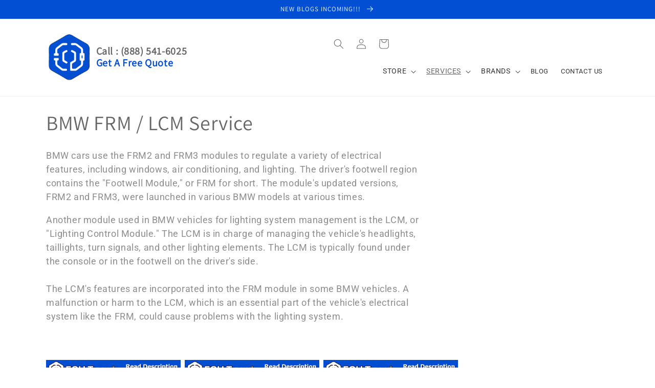

--- FILE ---
content_type: text/html; charset=utf-8
request_url: https://ecuteam.com/apps/reviews/collections?url=https:/ecuteam.com/es/collections/bmw-frm2-reprogramming
body_size: 402
content:
 [ { "@context": "http://schema.org", "@type": "OfferCatalog", "mainEntityOfPage": { "@type": "WebPage", "@id": "https://ecuteam.com/collections/bmw-frm2-reprogramming#webpage_sp_schemaplus" }, "description": "BMW cars use the FRM2 and FRM3 modules to regulate a variety of electrical features, including windows, air conditioning, and lighting. The driver's footwell region contains the \"Footwell Module,\" or FRM for short. The module's updated versions, FRM2 and FRM3, were launched in various BMW models at various times.\nAnother module used in BMW vehicles for lighting system management is the LCM, or \"Lighting Control Module.\" The LCM is in charge of managing the vehicle's headlights, taillights, turn signals, and other lighting elements. The LCM is typically found under the console or in the footwell on the driver's side.The LCM's features are incorporated into the FRM module in some BMW vehicles. A malfunction or harm to the LCM, which is an essential part of the vehicle's electrical system like the FRM, could cause problems with the lighting system.", "name": "BMW FRM \/ LCM Service", "url": "https://ecuteam.com/es/collections/bmw-frm2-reprogramming",  "numberOfItems": "3" }     , { "@context": "http://schema.org", "@type": "BreadcrumbList", "name": "ECU Team Corp Breadcrumbs Schema by SchemaPlus", "itemListElement": [ { "@type": "ListItem", "position": 1, "item": { "@id": "https://ecuteam.com/collections", "name": "Collections" } }, { "@type": "ListItem", "position": 2, "item": { "@id": "https://ecuteam.com/collections/bmw-frm2-reprogramming#breadcrumb_sp_schemaplus", "name": "BMW FRM \/ LCM Service" } }   ] }   ]

--- FILE ---
content_type: text/css
request_url: https://ecuteam.com/cdn/shop/t/9/assets/custom.css?v=141257829049650460921719416098
body_size: 2380
content:
.quick-add__submit{border:1px solid #024fd2!important;padding:-6.2rem!important;min-width:57%!important;box-sizing:border-box;background-color:#024fd2!important;color:#fff!important}.button--full-width{display:flex;width:40%!important;margin:0 auto}.button:not([disabled]):hover:after,.shopify-challenge__button:hover:after,.customer button:hover:after,.shopify-payment-button__button--unbranded:hover:after{box-shadow:unset!important}select#best-time-to-call{padding-top:3px}.form__label{margin-bottom:.2rem;font-size:16px;padding-top:10px}label.form__label.termsco{font-size:16px}.rich-text__text.rte a{color:#fff!important;text-transform:none;text-decoration:none}input#vehicles-vin{box-shadow:0 0 0 calc(.1rem + var(--inputs-border-width)) rgba(var(--color-foreground));outline:0;border-radius:var(--inputs-radius)}span.vinsub-title{font-size:11px}.temsncondition label{font-size:1.4rem}select#from-which-state,select#year-of-make,select#vehicle-make{padding-top:3px}section#shopify-section-template--16159060230392__1661540511531764a3 .color-background-1.gradient{background-image:url(/cdn/shop/files/Mask_group.png?v=1661751960)!important}a.button.button--primary{background:#024fd3;color:#fff;text-decoration:none;text-align:center;border-radius:4px}a.button.button--primary{opacity:1}.banner__buttons a.button.button--primary{background:#fff;color:#000}@media only screen and (min-width: 480px){h2.banner__heading.h1{font-family:Anton;font-style:normal;font-weight:400;font-size:48px;line-height:68px}.banner__text{font-family:Anton;font-style:normal;font-weight:400;font-size:64px;line-height:68px;color:#fff}}@media only screen and (max-width: 480px){h2.banner__heading.h1{font-family:Anton;font-style:normal;font-weight:400;font-size:20px;margin-top:0}.banner__text{font-family:Anton;font-style:normal;font-weight:400;font-size:30px}.banner__buttons a.button.button--primary{background:#024fd2;color:#fff}}header.header h1.header__heading{display:flex;align-items:center;justify-content:left}.list-menu--disclosure{position:absolute;min-width:100%;width:30rem!important;border:1px solid rgba(var(--color-foreground),.2)}ul.list-menu.list-menu--inline li a{font-size:1.3rem;line-height:19px;text-transform:uppercase;color:#333;text-align:left}ul.list-menu.list-menu--inline li a:hover{color:#c2d9ff}h1.header__heading .textheads p{font-style:normal;font-weight:700;font-size:20px;line-height:23px;color:#666;margin:0}h1.header__heading .textheads p.H_Text{color:#024fd3}.Header_Right .header__icons{justify-content:end}.Custom_header{display:flex;align-items:center;justify-content:center}.Header_left,.Header_Right{width:100%}.Header_Right nav.header__inline-menu{text-align:right}@media only screen and (max-width: 480px){.Custom_header .Header_left .textheads{display:none}.Custom_header{display:contents}.Header_Right{display:inline-block}header.header h1.header__heading{display:flex;align-items:center;justify-content:center}}.Your_Dealership.page-width h2.rich-text__heading.rte.h1{text-align:center}.Your_Dealership_grid{display:flex;align-items:center;justify-content:center}.Your_Dealership-btn{width:30%}.Your_Dealership-text{width:70%}.Your_Dealership-text p{font-weight:400;font-size:20px;line-height:30px;color:#666;max-width:650px;text-shadow:0px 4px 4px #00000030;margin:0 auto;padding-bottom:30px}.Free_consultation{display:flex;justify-content:space-between;align-items:center;border:solid 2px #BCBEC0;max-width:700px;margin:0 auto}.Free_consultation .Free_consultation_img img{width:230px}.Free_consultation_text{text-align:center}.Free_consultation_text{width:100%}.Free_consultation_text p{font-size:20px;line-height:36px;text-align:center;color:#666;margin:0}.Free_consultation_text .consultation_contact img{width:35px;margin-right:10px}.Free_consultation_text h2.consultation{font-weight:700;font-size:32px;line-height:36px;text-align:center;color:#666;margin:0}.Free_consultation_img{line-height:0}.Free_consultation_text .consultation_contact{font-weight:700;font-size:32px;line-height:38px;color:#024fd3;padding-top:20px;display:flex;align-items:center;justify-content:center}a.Dealership_btn1{background:#024fd3;color:#fff;text-decoration:none;text-align:center;border-radius:4px;display:block;margin-bottom:15px}a.Dealership_btn2{background:#333;color:#fff;text-decoration:none;text-align:center;border-radius:4px;display:block}.Your_Dealership-btn a{width:230px;height:40px;display:flex;align-items:center;justify-content:center;box-shadow:0 4px 4px #0000007d}.Auto_Computer_Services_box_icon .box_text p.box_text_sub{font-size:20px;line-height:24px;color:#666}.Auto_Computer_Services_box_icon .box_text p.box_text_main{font-weight:700;font-size:22px;line-height:24px;color:#333}@media only screen and (max-width: 768px){.Your_Dealership_grid{display:block}.Your_Dealership-text,.Your_Dealership-btn{margin:0 auto}.Your_Dealership_grid{padding-bottom:40px}.Free_consultation{display:block;margin:0 15px;padding:0 15px}.Free_consultation .Free_consultation_img img{width:100%}.Your_Dealership-btn a{margin:0 auto 10px}.Your_Dealership-btn{width:100%}.Free_consultation_text .consultation_contact{margin-bottom:20px}}.Your_Dealership.page-width h2.rich-text__heading.rte.h1{margin-top:0;text-shadow:0px 4px 4px #00000030;color:#333}@font-face{font-family:Anton;src:url('/cdn/shop/files/Anton-Regular.ttf?v=1661856831" | asset_url') format("truetype")}h2.rich-text__heading.rte.h1{font-family:Anton!important}.Your_Dealership.page-width{padding:5% 0%}@media only screen and (min-width: 768px){.grid__item.BOx_1,.grid__item.BOx_2{border-right:solid 1px #C4C4C4;border-bottom:solid 1px #C4C4C4}.grid__item.BOx_4,.grid__item.BOx_5{border-right:solid 1px #C4C4C4}.grid__item.BOx_3{border-bottom:solid 1px #C4C4C4}.grid__item.BOx_4,.grid__item.BOx_5,.grid__item.BOx_6{padding-top:40px}.grid__item.BOx_1,.grid__item.BOx_2,.grid__item.BOx_3{padding-bottom:20px}}.Auto_Computer_Services_box .grid.grid--1-col.grid--1-col.grid--3-col-tablet{column-gap:0;row-gap:0}.Auto_Computer_Services_inner{max-width:300px;margin:0 auto}.Auto_Computer_Services_inner p.Auto_Computer_Services_box_text{font-size:15px;line-height:22px;color:#666}.Auto_Computer_Services{background:#fafafa;padding:5% 0}.box_icon img{width:75px}.Auto_Computer_Services_heading h2{font-family:Anton;font-style:normal;font-weight:400;font-size:48px;line-height:48px;text-align:center;text-transform:uppercase;color:#333;margin:0}.Auto_Computer_Services_heading p.subtitle{font-size:24px;line-height:48px;text-align:center;color:#333;margin:0}p.Auto_Computer_Services_Desc{font-size:18px;line-height:48px;text-align:center;color:#666}.Auto_Computer_Services_box_icon{display:inline-flex}.Auto_Computer_Services_box .grid__item{text-align:center}.Auto_Computer_Services_box_icon .box_text p{margin:auto;text-align:left}.Custom_page-width{max-width:130rem;margin:0 auto}.box_icon{padding-right:13px}@media only screen and (max-width: 768px){.Auto_Computer_Services{padding:5% 15px}}p.Auto.Computer{font-size:24px;line-height:48px;text-align:center;color:#333;margin:auto}h2.wE.sERVICE{font-family:Anton;font-style:normal;font-weight:400;font-size:48px;line-height:48px;text-align:center;text-transform:uppercase;color:#333;margin:auto}p.wEsERVICEP{font-size:18px;line-height:24px;text-align:center;color:#666;max-width:780px;margin:0 auto;padding-top:40px}.image-with-text__media-item.image-with-text__media-item--medium.image-with-text__media-item--top.grid__item{max-width:30%}@media only screen and (max-width: 768px){.image-with-text__media-item.image-with-text__media-item--medium.image-with-text__media-item--top.grid__item{max-width:100%}}.Icon-with-text{background:#024fd4;color:#fff;padding:5%}.BOX h3{font-family:Anton;font-style:normal;font-weight:400;font-size:22px;line-height:24px;text-transform:uppercase;color:#fff;margin-top:0}.Icon-with-text img{width:100%}.BOX{border:solid 1px;border-radius:4px;margin-bottom:30px;padding:30px;position:relative}.BOX img{width:40px;top:15px;background:#024fd4;padding:15px 0}.Left_Sider .BOX img{position:absolute;left:-20px}.Right_Sider .BOX img{position:absolute;right:-20px}.Icon-with-text .grid.grid--1-col.grid--1-col.grid--3-col-tablet{display:flex;align-items:center;justify-content:center}.BOX p{font-size:15px;line-height:18px;margin-bottom:0}.Middele_ImG{text-align:center}.Icon-with-text img{max-width:225px}.grid__item.One_LEft h3,.grid__item.Two_RIghT h3{font-family:Anton;font-style:normal;font-weight:400;font-size:18px;line-height:27px;text-transform:uppercase;color:#333}.grid__item.One_LEft p,.grid__item.Two_RIghT p{font-size:13px;line-height:18px;letter-spacing:.02em;color:#024fd3}.promession_bar .page-width{max-width:60%}.promession_bar{padding:20px 0}@media only screen and (max-width: 768px){.Above_footer{text-align:center}.grid__item.ADDress p{margin:0 auto}.Above_footer .grid__item.COntaCTUs ul.footer__list-social{justify-content:center!important}}.Above_footer .grid__item.LOGo img{max-width:200px}.Above_footer{background:#0f054d;color:#fff}.Above_footer h3{font-size:18px;line-height:27px;text-transform:uppercase;font-family:Anton;color:#fff}.grid__item.ADDress p{max-width:230px;font-size:15px;line-height:24px;letter-spacing:.02em}.Above_footer .grid__item.COntaCTUs ul.footer__list-social{justify-content:flex-start}.Above_footer .grid__item.COntaCTUs ul.footer__list-social li.list-social__item a{color:#fff;border:solid;border-radius:20px;padding:4px;margin-right:10px}.Above_footer .grid__item.COntaCTUs ul.footer__list-social li.list-social__item a svg{width:15px;height:15px}.page-width .V_align{display:flex;align-items:center;justify-content:center}.Above_footer{padding:30px 0}h2.footer-block__heading{font-family:Anton;font-style:normal;font-weight:400;font-size:18px;line-height:27px;text-transform:uppercase;color:#fff}ul.footer-block__details-content.list-unstyled a{font-size:14px;line-height:12px;letter-spacing:.02em;color:#fff}.footer-block__details-content.rte p{font-size:14px;line-height:20px;letter-spacing:.02em;color:#fff;max-width:180px}.footer__content-bottom{padding:0}.footer__copyright.caption{margin:10px 0}.footer__content-bottom{padding:0!important;background:#fff;font-size:11px;line-height:13px;text-align:center;color:#000}@media only screen and (max-width: 768px){.footer__column.footer__column--info{padding:0!important}}.Clients_Reviews_Main_box{border:solid 2px #C4C4C4;border-radius:20px;margin:5px;padding:20px}@media only screen and (min-width: 768px){.Clients_Reviews_Main{width:100%;display:grid;grid-auto-flow:dense;grid-template:"1fr 1fr 1fr 1fr" "1fr 1fr 1fr 1fr" "1fr 1fr 1fr 1fr"}.Box_number_1{grid-column:span 2}.Box_number_2,.Box_number_4,.container .box.h,.container .box.j{grid-row:span 2}}p.Clients_Reviews_review{display:inline}.Clients_Reviews.page-width p.subtitle{font-size:24px;line-height:48px;text-align:center;color:#333;margin:auto}.Clients_Reviews.page-width h2.heading{font-family:Anton;font-style:normal;font-weight:400;font-size:48px;line-height:48px;text-align:center;text-transform:uppercase;color:#333;margin:auto}p.Clients_Reviews_review{font-weight:400;font-size:14px;line-height:20px;color:#666}p.Clients_Reviews_reviewer{font-weight:700;font-size:18px;line-height:24px;color:#333;margin:auto}.Clients_Reviews_details{position:relative;bottom:-20px}p.Clients_Reviews_text{font-size:24px;line-height:28px;text-align:center;color:#333}.Clients_Reviews_DIv{text-align:center}a.Clients_Reviews_btn{background:#333;color:#fff;text-decoration:none;padding:10px;border-radius:5px}.Clients_Reviews.page-width{padding:5% 0%}.Clients_Reviews_Main{padding-top:5%}@media only screen and (max-width: 480px){.Clients_Reviews.page-width{padding:0 15px}.Clients_Reviews_DIv{margin-bottom:30px}}.Custom_contact-form p{font-size:24px;line-height:48px;text-align:center;color:#fff;margin:0}.Custom_contact-form{background-image:url(/cdn/shop/files/couple-paperwork-computer-social_1_copy.jpg?v=1662371838);background-size:cover}.Custom_contact-form h3{font-family:Anton;font-style:normal;font-weight:400;font-size:48px;line-height:48px;text-align:center;text-transform:uppercase;color:#fff;margin:auto}.Custom_contact-form_box{background:#fff;padding:6% 3% 3%;margin-top:7rem}.Custom_contact-form_Box_One{border:solid;padding:20px}.Custom_contact-form_Box_One h2,.Custom_contact-form_Box_Two h2{position:absolute;margin:0;top:-10px;background:#fff;padding:0 10px;font-weight:700;font-size:14px;line-height:16px;text-align:center;color:#333}.Custom_contact-form_Box_One,.Custom_contact-form_Box_Two{border:solid 1px #BCBEC0;padding:20px;position:relative;border-radius:4px}.Custom_contact-form_Box_Two{margin-top:4rem}.Custom_contact-form_box button.button{border-radius:4px;font-weight:700;font-size:15px;line-height:18px;text-align:center;color:#fff}.Custom_contact-form_box .contact__button{text-align:center}.button:before,.button:after{box-shadow:none}summary.list-menu__item{padding-right:2.7rem;font-size:1.4rem;line-height:19px;text-transform:uppercase;color:#333;text-align:left}.header__submenu .header__menu-item{color:#fff!important}.header__submenu.list-menu.list-menu--disclosure.gradient{background:#024fd2!important;color:#fff}details[open]>.header__menu-item,details[open]>.header__menu-item span.header__active-menu-item{text-decoration:none;background:#024fd2;color:#fff}.list-menu__item--active{color:#fff;text-decoration:none}details[open]>.header__menu-item li:hover,details[open]>.header__menu-item li a:hover{color:#c2d9ff!important}button.accordion{background:unset;font-size:2.2rem;color:#024fd2;line-height:5rem;font-weight:600;border:unset;cursor:pointer;display:block;width:100%;text-align:left}.panel{padding:0 18px;display:none;background-color:#fff;overflow:hidden}.panel p{font-size:1.8rem;padding-left:2rem}.accordion-sec{border-top:2px solid #024FD2!important;margin-top:60px}.ans1{display:block}.accordion-item{border-bottom:2px solid #024FD2!important;padding:18px 0}#shopify-section-template--16527884943608__16645372854b00dafd .accordion-sec{border:1px solid #d4d4d4!important;margin:60px 0}#shopify-section-template--16527884943608__16645372854b00dafd .accordion-item{border-bottom:1px solid #d4d4d4!important;padding:10px 0}.accordion:before{content:"+";color:#024fd2!important;font-weight:700;float:unset!important;margin-right:1rem}.active:before{content:"\2212"!important}.static-page-title{background-color:#024fd2!important;padding:8rem 0;text-align:center!important;font-size:4rem!important;font-weight:600!important;text-transform:uppercase;color:#fff!important}.custom-size-tbl tr:first-child th:after,.custom-size-tbl tr:first-child td:after{border-bottom:none}label.size_head:after{border-bottom:1px solid #ddd}.custom-size-tbl{border-collapse:collapse;border-spacing:0;width:100%;margin-bottom:10px}.custom-size-tbl th{text-align:left;padding:5px;font-family:Assistant,sans-serif;font-weight:400;letter-spacing:.1em;text-transform:uppercase;line-height:1;font-size:.86667em;font-style:normal;background-color:#fff;border:1px solid white;color:#1f2021}.custom-size-tbl td{padding:5px;font-family:Assistant,sans-serif;font-weight:400;letter-spacing:.1em;text-transform:uppercase;line-height:1;font-size:.86667em;font-style:normal;background-color:#fff;border:1px solid white;color:#1f2021}.custom-input-size{width:100%;padding:14px 5px}.custom-size-tbl input[type=text],textarea{background-color:#fff;//background-color: #f2f2f2;border:1px solid #ddd;text-align:left}div#error-messages{color:red}textarea#left-hand-little{color:#817070;border:1px solid #787272}textarea#current-problem{width:100%;height:100px}
/*# sourceMappingURL=/cdn/shop/t/9/assets/custom.css.map?v=141257829049650460921719416098 */


--- FILE ---
content_type: text/css
request_url: https://ecuteam.com/cdn/shop/t/9/assets/brand.css?v=83819021516772063351719416098
body_size: 22
content:
banner__media img{-webkit-filter:brightness(.3);filter:brightness(.3)}.transparent__banner__background{background-color:unset!important;padding:2rem!important;max-width:100%!important}.white__background{background-color:#fff!important}.blue__background{background-color:#024ed3!important}.brand__header{color:#fff!important;font-size:65px!important;font-weight:700;text-align:left!important}.brand__banner__text span{color:#fff!important;font-size:18px!important;font-weignt:100!important;line-height:24px!important;text-align:left!important}.brand__buttons__wrap{flex-wrap:unset!important;max-width:unset!important}.blue__button,.transparent__button{border-radius:0!important;padding:20px!important;color:#fff!important;width:250px!important;min-width:250px!important;max-width:250px!important;flex-grow:unset!important}.blue__button{background:#024ed3!important}.transparent__button{background:#ffe8e838!important}.secton__background__color{background-color:transparent;background-image:linear-gradient(121deg,#f2f5fa,#f2f7f7)}.secton__background__color .color-background-1{background-color:transparent}.secton__background__color .full__page_wdth{max-width:100%!important;padding:0!impoartant;margin:0!impoartant}.full__page_wdth .page-width{width:100%!important;max-width:100%!important;padding:0!important;margin:0!important}.full__page_wdth .rich-text,.bottom_page_text .rich-text{padding-top:0!important;padding-bottom:0!important}.full__page_wdth .rich-text__wrapper,.bottom_page_text .rich-text__wrapper{padding:0!important;margin:0 auto!important}.full__page_wdth .rich-text__blocks,.bottom_page_text .rich-text__blocks{width:100%!important;max-width:100%!important}.full__page_wdth .rich-text__blocks .rich-text__text,.bottom_page_text .rich-text__blocks .rich-text__text{background:#0b43a4!important;padding:20px!important;color:#fff;font-size:2.2rem!important;font-weight:500}.brand__title{font-family:Anton;color:#2d3240;font-size:5rem;font-weight:700;padding:2.5rem 2.5rem 4rem!important}.product__showcase{box-shadow:20px 5px 24px #002d630d;transition:background .3s,border .3s,border-radius .3s,box-shadow .3s;padding:60px 0 60px 60px}.product__showcase .image-with-text__heading{color:#2d3240;font-size:3.8rem;font-weight:700!important}.product__showcase .image-with-text__text p{color:#535b65;font-size:20px;font-weight:400!important}.product__showcase .image-with-text__text p:before{content:"\2014";color:#024ed3;padding-right:1rem}.blue__background .multi__col__heading{color:#fff!important;font-size:3.8rem!important;font-weight:700!important;text-align:center!important;margin:0 auto!important}.multicolumn-card-transparent{background:unset!important}.button--multi__cols{background-color:#ffffff26;border-radius:0;padding:15px 50px;color:#fff!important;opacity:1!important}.button--multi__cols:hover{background-color:#0b43a4;color:#fff!important}
/*# sourceMappingURL=/cdn/shop/t/9/assets/brand.css.map?v=83819021516772063351719416098 */
